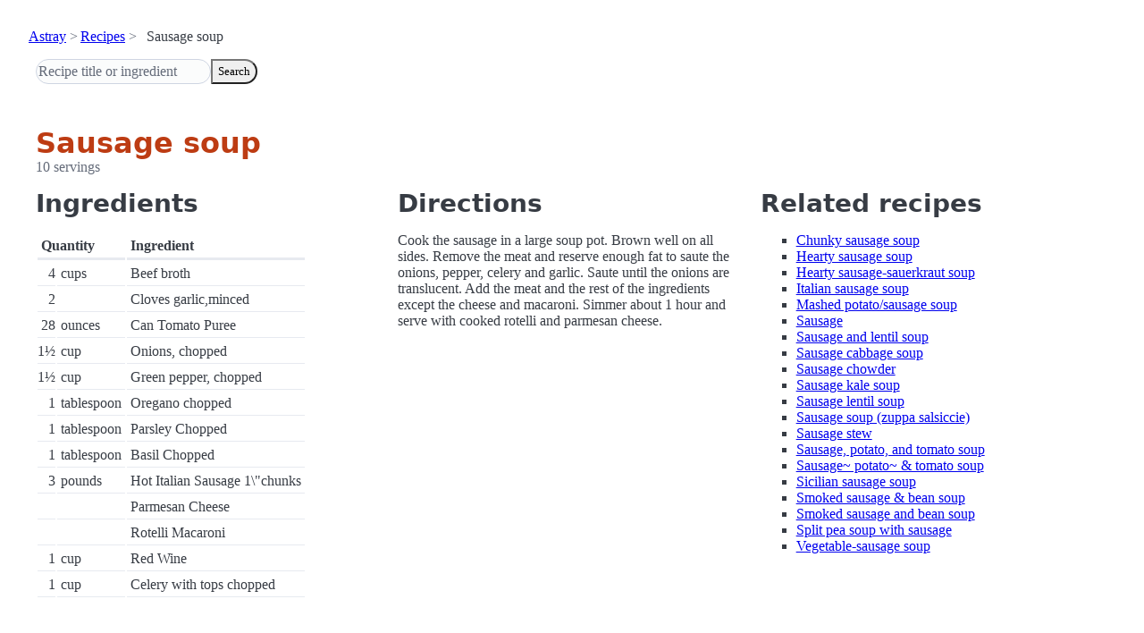

--- FILE ---
content_type: text/html; charset=utf-8
request_url: https://www.astray.com/recipes/?show=Sausage+soup
body_size: 1113
content:
<!doctype html><html lang=en><meta charset=utf-8><meta content="width=device-width,initial-scale=1" name=viewport><meta content="light dark" name=color-scheme><link href=/css/pico.orange.min.css rel=stylesheet><meta content=#D24317 name=theme-color><link rel="shortcut icon" href=/images/favicon.png><title>Sausage soup - Astray Recipes</title><meta content="Sausage soup: Cook the sausage in a large soup pot. Brown well on all sides. Remove the meat and reserve enough fat to saute the onions, pepper, celery and garlic. Saute until the onions are translucent. Add the me..." name=description><link href="https://www.astray.com/recipes/?show=Sausage+soup" rel=canonical><script type=speculationrules>{"prerender":[{"where": {"href_matches": "/*"},"eagerness": "moderate"}]}</script><body><header> <nav aria-label=breadcrumb><ul><li><a href=/>Astray</a><li><a href=/recipes/>Recipes</a><li>Sausage soup</ul></nav>  <form role=search><input placeholder="Recipe title or ingredient" name=search type=search><button id=search>Search</button></form></header><main class=container> <hgroup><h1>Sausage soup</h1> <p>10 servings</p></hgroup><div class=grid><div><h2>Ingredients</h2><table><thead><tr><th colspan=2 scope=col>Quantity<th scope=col>Ingredient<tbody> <tr><td class=quantity>4<td>cups<td>Beef broth</tr> <tr><td class=quantity>2<td><td>Cloves garlic,minced</tr> <tr><td class=quantity>28<td>ounces<td>Can Tomato Puree</tr> <tr><td class=quantity>1&frac12;<td>cup<td>Onions, chopped</tr> <tr><td class=quantity>1&frac12;<td>cup<td>Green pepper, chopped</tr> <tr><td class=quantity>1<td>tablespoon<td>Oregano chopped</tr> <tr><td class=quantity>1<td>tablespoon<td>Parsley Chopped</tr> <tr><td class=quantity>1<td>tablespoon<td>Basil Chopped</tr> <tr><td class=quantity>3<td>pounds<td>Hot Italian Sausage 1\&quot;chunks</tr> <tr><td class=quantity><td><td>Parmesan Cheese</tr> <tr><td class=quantity><td><td>Rotelli Macaroni</tr> <tr><td class=quantity>1<td>cup<td>Red Wine</tr> <tr><td class=quantity>1<td>cup<td>Celery with tops chopped</tr></table></div><div><h2>Directions</h2><p>Cook the sausage in a large soup pot. Brown well on all sides. Remove the meat and reserve enough fat to saute the onions, pepper, celery and garlic. Saute until the onions are translucent. Add the meat and the rest of the ingredients except the cheese and macaroni. Simmer about 1 hour and serve with cooked rotelli and parmesan cheese. </div><div class=related-recipes><h2>Related recipes</h2><ul> <li><a href="/recipes/?show=Chunky+sausage+soup">Chunky sausage soup</a></li> <li><a href="/recipes/?show=Hearty+sausage+soup">Hearty sausage soup</a></li> <li><a href="/recipes/?show=Hearty+sausage-sauerkraut+soup">Hearty sausage-sauerkraut soup</a></li> <li><a href="/recipes/?show=Italian+sausage+soup">Italian sausage soup</a></li> <li><a href="/recipes/?show=Mashed+potato%2Fsausage+soup">Mashed potato/sausage soup</a></li> <li><a href="/recipes/?show=Sausage">Sausage</a></li> <li><a href="/recipes/?show=Sausage+and+lentil+soup">Sausage and lentil soup</a></li> <li><a href="/recipes/?show=Sausage+cabbage+soup">Sausage cabbage soup</a></li> <li><a href="/recipes/?show=Sausage+chowder">Sausage chowder</a></li> <li><a href="/recipes/?show=Sausage+kale+soup">Sausage kale soup</a></li> <li><a href="/recipes/?show=Sausage+lentil+soup">Sausage lentil soup</a></li> <li><a href="/recipes/?show=Sausage+soup+%28zuppa+salsiccie%29">Sausage soup (zuppa salsiccie)</a></li> <li><a href="/recipes/?show=Sausage+stew">Sausage stew</a></li> <li><a href="/recipes/?show=Sausage%2C+potato%2C+and+tomato+soup">Sausage, potato, and tomato soup</a></li> <li><a href="/recipes/?show=Sausage%7E+potato%7E+%26+tomato+soup">Sausage~ potato~ & tomato soup</a></li> <li><a href="/recipes/?show=Sicilian+sausage+soup">Sicilian sausage soup</a></li> <li><a href="/recipes/?show=Smoked+sausage+%26+bean+soup">Smoked sausage & bean soup</a></li> <li><a href="/recipes/?show=Smoked+sausage+and+bean+soup">Smoked sausage and bean soup</a></li> <li><a href="/recipes/?show=Split+pea+soup+with+sausage">Split pea soup with sausage</a></li> <li><a href="/recipes/?show=Vegetable-sausage+soup">Vegetable-sausage soup</a></li></ul></div></div></main><footer></footer>